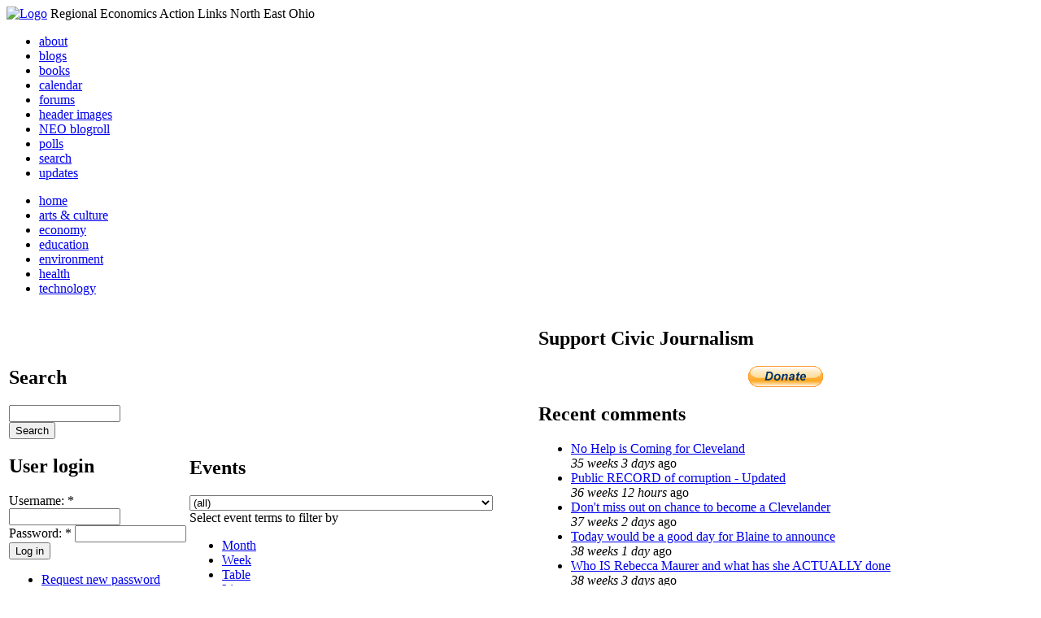

--- FILE ---
content_type: text/html; charset=utf-8
request_url: http://smtp.realneo.us/event/2011/04/13/day
body_size: 6885
content:
<!DOCTYPE html PUBLIC "-//W3C//DTD XHTML 1.0 Transitional//EN"
        "http://www.w3.org/TR/xhtml1/DTD/xhtml1-transitional.dtd">
<html xmlns="http://www.w3.org/1999/xhtml" lang="en" xml:lang="en">
<head>
<meta http-equiv="Content-Type" content="text/html; charset=utf-8" />
  <title>Events | REALNEO for all</title>
  <meta http-equiv="Content-Style-Type" content="text/css" />
  <meta http-equiv="Content-Type" content="text/html; charset=utf-8" />
<link rel="alternate" type="application/rss+xml" title="Events at &lt;em&gt;REALNEO for all&lt;/em&gt;" href="http://smtp.realneo.us/event/feed" />

<link rel="shortcut icon" href="/sites/realneo_theme_favicon.jpg" type="image/x-icon" />
  <style type="text/css" media="all">@import "/modules/aggregator/aggregator.css";</style>
<style type="text/css" media="all">@import "/modules/book/book.css";</style>
<style type="text/css" media="all">@import "/modules/node/node.css";</style>
<style type="text/css" media="all">@import "/modules/poll/poll.css";</style>
<style type="text/css" media="all">@import "/modules/system/defaults.css";</style>
<style type="text/css" media="all">@import "/modules/system/system.css";</style>
<style type="text/css" media="all">@import "/modules/user/user.css";</style>
<style type="text/css" media="all">@import "/sites/all/modules/cck/content.css";</style>
<style type="text/css" media="all">@import "/sites/all/modules/event/event.css";</style>
<style type="text/css" media="all">@import "/sites/all/modules/glossary/glossary.css";</style>
<style type="text/css" media="all">@import "/sites/all/modules/rsvp/rsvp.css";</style>
<style type="text/css" media="all">@import "/sites/all/modules/cck/fieldgroup.css";</style>
<style type="text/css" media="all">@import "/sites/realneo.us/themes/realneo_theme/style.css";</style>
  <script type="text/javascript" src="/misc/jquery.js"></script>
<script type="text/javascript" src="/misc/drupal.js"></script>
<script type="text/javascript" src="/sites/all/modules/dhtml_menu/dhtml_menu.js"></script>
<script type="text/javascript" src="/sites/all/modules/jquery_update/compat.js"></script>
<script type="text/javascript" src="/sites/all/modules/saveguard/saveguard.js"></script>
<script type="text/javascript" src="/sites/all/modules/event/eventblock.js"></script>
<script type="text/javascript" src="/misc/progress.js"></script>
<script type="text/javascript" src="/sites/all/modules/spamspan/spamspan.compressed.js"></script>
<script type="text/javascript">Drupal.extend({ settings: { "dhtmlMenu": { "useEffects": 1 }, "saveguard": { "msg": "" }, "spamspan": { "m": "spamspan", "u": "u", "d": "d", "t": "t" } } });</script>
</head>
<body >
<div id="header">
      <a href="/" title="Index Page"><img src="/sites/realneo.us/files/realneo_theme_logo.crdownload" alt="Logo" /></a>
          <span id="site-slogan">Regional Economics Action Links North East Ohio</span>
    <br class="clear" />
</div>
<div id="top-nav">

<div id="secondary">
  <ul class="links"><li  class="first menu-1-1-3679"><a href="/About-REALNEO" class="menu-1-1-3679">about</a></li>
<li  class="menu-1-2-3679"><a href="/blog" class="menu-1-2-3679">blogs</a></li>
<li  class="menu-1-3-3679"><a href="/book" class="menu-1-3-3679">books</a></li>
<li  class="menu-1-4-3679-active"><a href="/event" class="menu-1-4-3679-active">calendar</a></li>
<li  class="menu-1-5-3679"><a href="/interests-for-a-sustainable-neo/sustainability" class="menu-1-5-3679">forums</a></li>
<li  class="menu-1-6-3679"><a href="/community-of-interest-links/realneo-header" class="menu-1-6-3679">header images</a></li>
<li  class="menu-1-7-3679"><a href="/aggregator" class="menu-1-7-3679">NEO blogroll</a></li>
<li  class="menu-1-8-3679"><a href="http://realneo.us/poll" title="realNEO polls" class="menu-1-8-3679">polls</a></li>
<li  class="menu-1-9-3679"><a href="/search" class="menu-1-9-3679">search</a></li>
<li  class="last menu-1-10-3679"><a href="/tracker" class="menu-1-10-3679">updates</a></li>
</ul></div>

<div id="primary">	
 <ul class="links"><li  class="first menu-1-1-3671"><a href="/" title="Home Page" class="menu-1-1-3671">home</a></li>
<li  class="menu-1-2-3671"><a href="/interests-for-a-sustainable-neo/arts-and-culture-0" class="menu-1-2-3671">arts &amp; culture</a></li>
<li  class="menu-1-3-3671"><a href="/interests-for-a-sustainable-neo/economy-0" class="menu-1-3-3671">economy</a></li>
<li  class="menu-1-4-3671"><a href="/interests-for-a-sustainable-neo/education-0" class="menu-1-4-3671">education</a></li>
<li  class="menu-1-5-3671"><a href="/interests-for-a-sustainable-neo/environment-0" class="menu-1-5-3671">environment</a></li>
<li  class="menu-1-6-3671"><a href="/interests-for-a-sustainable-neo/health-0" class="menu-1-6-3671">health</a></li>
<li  class="last menu-1-7-3671"><a href="/interests-for-a-sustainable-neo/technology-and-infrastructure-0" class="menu-1-7-3671">technology</a></li>
</ul></div>

</div>

<table id="content">
	<tr>
					<td class="sidebar" id="sidebar-left">
				<div id="block-search-0" class="block block-search">

  <h2>Search</h2>

  <div class="content"><form action="/event/2011/04/13/day"  accept-charset="UTF-8" method="post" id="search-block-form">
<div><div class="container-inline"><div class="form-item" id="edit-search-block-form-keys-wrapper">
 <input type="text" maxlength="128" name="search_block_form_keys" id="edit-search-block-form-keys"  size="15" value="" title="Enter the terms you wish to search for." class="form-text" />
</div>
<input type="submit" name="op" id="edit-submit" value="Search"  class="form-submit" />
<input type="hidden" name="form_id" id="edit-search-block-form" value="search_block_form"  />
</div>
</div></form>
</div>
</div>
<div id="block-user-0" class="block block-user">

  <h2>User login</h2>

  <div class="content"><form action="/event/2011/04/13/day?destination=event%2F2011%2F04%2F13%2Fday"  accept-charset="UTF-8" method="post" id="user-login-form">
<div><div class="form-item" id="edit-name-wrapper">
 <label for="edit-name">Username: <span class="form-required" title="This field is required.">*</span></label>
 <input type="text" maxlength="60" name="name" id="edit-name"  size="15" value="" class="form-text required" />
</div>
<div class="form-item" id="edit-pass-wrapper">
 <label for="edit-pass">Password: <span class="form-required" title="This field is required.">*</span></label>
 <input type="password" name="pass" id="edit-pass"  maxlength="60"  size="15"  class="form-text required" />
</div>
<input type="submit" name="op" id="edit-submit" value="Log in"  class="form-submit" />
<div class="item-list"><ul><li><a href="/user/password" title="Request new password via e-mail.">Request new password</a></li></ul></div><input type="hidden" name="form_id" id="edit-user-login-block" value="user_login_block"  />

</div></form>
</div>
</div>
<div id="block-event-1" class="block block-event">

  <h2>Upcoming events</h2>

  <div class="content"><div class="item-list"><ul><li>No upcoming events available</li></ul></div><div class="ical-link"><a href="http://smtp.realneo.us/event/ical" title="Add this calendar to your iCalendar"><img src="/sites/all/modules/event/images/ical16x16.gif" alt="Add to iCalendar" /></a></div><div class="more-link"><a href="/event" title="More events.">more</a></div></div>
</div>
<div id="block-block-7" class="block block-block">

  <h2>Office of Citizen</h2>

  <div class="content"><div align="center">Rest in Peace,
<p><a href="/content/eternal-home-ed-hauser-realneo"> Eddy &quot;Citizen&quot; Hauser<br /> <img src="/sites/default/files/images/ed_hauser_tiny.jpg" alt="" /><br /> Read about Ed &hellip;</a></p>
</div>
</div>
</div>
<div id="block-event-0" class="block block-event">

  <h2>Events</h2>

  <div class="content"><div class="event-calendar"><div class="month-view"><table class="event-block april">
<caption><span class="prev"><a href="/event/2011/03/01/month/all/all/1" class="updateblock">«</a></span> <a href="/event/2011/04/13/month">April 2011</a> <span class="next"><a href="/event/2011/05/01/month/all/all/1" class="updateblock">»</a></span></caption>
 <thead><tr><th class="sun">Sun</th><th class="mon">Mon</th><th class="tue">Tue</th><th class="wed">Wed</th><th class="thu">Thu</th><th class="fri">Fri</th><th class="sat">Sat</th> </tr></thead>
<tbody>
 <tr class="odd"><td class="pad"></td><td class="pad"></td><td class="pad"></td><td class="pad"></td><td class="pad"></td><td class="fri day-1"><a href="/event/2011/04/1/day">1</a></td><td class="sat day-2"><a href="/event/2011/04/2/day">2</a></td> </tr>
 <tr class="even"><td class="sun day-3"><a href="/event/2011/04/3/day">3</a></td><td class="mon day-4"><a href="/event/2011/04/4/day">4</a></td><td class="tue day-5"><a href="/event/2011/04/5/day">5</a></td><td class="wed day-6"><a href="/event/2011/04/6/day">6</a></td><td class="thu day-7"><a href="/event/2011/04/7/day">7</a></td><td class="fri day-8"><a href="/event/2011/04/8/day">8</a></td><td class="sat day-9"><a href="/event/2011/04/9/day">9</a></td> </tr>
 <tr class="odd"><td class="sun day-10"><a href="/event/2011/04/10/day">10</a></td><td class="mon day-11"><a href="/event/2011/04/11/day">11</a></td><td class="tue day-12"><a href="/event/2011/04/12/day">12</a></td><td class="wed day-13 selected"><a href="/event/2011/04/13/day" class="active">13</a></td><td class="thu day-14"><a href="/event/2011/04/14/day">14</a></td><td class="fri day-15"><a href="/event/2011/04/15/day">15</a></td><td class="sat day-16"><a href="/event/2011/04/16/day">16</a></td> </tr>
 <tr class="even"><td class="sun day-17"><a href="/event/2011/04/17/day">17</a></td><td class="mon day-18"><a href="/event/2011/04/18/day">18</a></td><td class="tue day-19"><a href="/event/2011/04/19/day">19</a></td><td class="wed day-20"><a href="/event/2011/04/20/day">20</a></td><td class="thu day-21"><a href="/event/2011/04/21/day">21</a></td><td class="fri day-22"><a href="/event/2011/04/22/day">22</a></td><td class="sat day-23"><a href="/event/2011/04/23/day">23</a></td> </tr>
 <tr class="odd"><td class="sun day-24"><a href="/event/2011/04/24/day">24</a></td><td class="mon day-25"><a href="/event/2011/04/25/day">25</a></td><td class="tue day-26"><a href="/event/2011/04/26/day">26</a></td><td class="wed day-27"><a href="/event/2011/04/27/day">27</a></td><td class="thu day-28"><a href="/event/2011/04/28/day">28</a></td><td class="fri day-29"><a href="/event/2011/04/29/day">29</a></td><td class="sat day-30"><a href="/event/2011/04/30/day">30</a></td> </tr>
</tbody>
</table>
</div></div>
</div>
</div>
<div id="block-dhtml_menu-1" class="block block-dhtml_menu">

  <h2>Navigation</h2>

  <div class="content">
<ul class="menu dhtml_menu menu-root">
<li class="menutitle expanded" id="menu-sub496" ><a href="/node/add">Create Content</a><div class="submenu" id="sub496" >

<ul class="menu dhtml_menu">
  <li class="leaf"><a href="/node/add" title="Post a Blog entry, Book page, Event, Forum topic, Image, Page, Poll, or Story">more...</a></li>

</ul>

</div>
</li>
  <li class="leaf"><a href="/tracker">Recent posts</a></li>
  <li class="leaf"><a href="/search">Search</a></li>
<li class="menutitle collapsed" id="menu-sub465" ><a href="/aggregator">News aggregator</a><div class="submenu" id="sub465" style="display: none;">

<ul class="menu dhtml_menu">
  <li class="leaf"><a href="/aggregator/sources">Sources</a></li>

</ul>

</div>
</li>

</ul>
</div>
</div>
<div id="block-user-2" class="block block-user">

  <h2>Who&#039;s new</h2>

  <div class="content"><div class="item-list"><ul><li>Randino</li><li>Fran</li><li>Audrey</li><li>glkanter</li><li>Slavic Village ...</li></ul></div></div>
</div>
<div id="block-node-0" class="block block-node">

  <h2>Subscribe</h2>

  <div class="content"><a href="/node/feed" class="feed-icon"><img src="/misc/feed.png" alt="Syndicate content" title="Syndicate content" width="16" height="16" /></a></div>
</div>
			</td>
				
				<td class="main-content" id="content-both">
									<h2 class="content-title">Events</h2>
												
								
								
								
				<!-- start main content -->
				<div class="event-filter-control"><form action="/event/2011/04/13/day"  accept-charset="UTF-8" method="post" id="event-taxonomy-filter-form">
<div><div class="form-item" id="edit-event-term-select-wrapper">
 <select name="event_term_select" onChange="this.form.submit()" class="form-select" id="edit-event-term-select" ><option value="all">(all)</option><option value="119">Interests for a sustainable NEO - Community</option><option value="109">Interests for a sustainable NEO - Arts and Culture</option><option value="124">Interests for a sustainable NEO - Film</option><option value="130">Interests for a sustainable NEO - Body, Mind and Spirit</option><option value="131">Interests for a sustainable NEO - Relationships</option><option value="112">Interests for a sustainable NEO - Economy</option><option value="113">Interests for a sustainable NEO - Education</option><option value="111">Interests for a sustainable NEO - Environment</option><option value="110">Interests for a sustainable NEO - Health</option><option value="114">Interests for a sustainable NEO - Technology</option><option value="125">Interests for a sustainable NEO - ? of the day</option><option value="129">Interests for a sustainable NEO - NEO Knows</option><option value="135">Interests for a sustainable NEO - NEO Zone</option><option value="139">Interests for a sustainable NEO - REALNEO Site</option><option value="43">Community of interest links - ad hoc</option><option value="20">Community of interest links - Art</option><option value="30">Community of interest links - CIA</option><option value="54">Community of interest links - Cleveland Museum of Art</option><option value="132">Community of interest links - Dance</option><option value="21">Community of interest links - May Show</option><option value="133">Community of interest links - Music</option><option value="117">Community of interest links - NEO Signature Bridge</option><option value="31">Community of interest links - Case</option><option value="16">Community of interest links - REI</option><option value="34">Community of interest links - Cleveland Foundation</option><option value="35">Community of interest links - Civic Innovation Lab</option><option value="36">Community of interest links - Fund For Our Econ Future</option><option value="67">Community of interest links - Education</option><option value="40">Community of interest links - Child Development</option><option value="68">Community of interest links - eLearning</option><option value="99">Community of interest links - eGovernment</option><option value="4">Community of interest links - Film</option><option value="9">Community of interest links - Film Production</option><option value="32">Community of interest links - Healthcare</option><option value="74">Community of interest links - Industry</option><option value="22">Community of interest links - Supply Chain &amp; Logistics</option><option value="24">Community of interest links - Information Technology</option><option value="75">Community of interest links - Knowledge Management</option><option value="25">Community of interest links - Open Source Development</option><option value="52">Community of interest links - WiFi</option><option value="37">Community of interest links - Internationalization</option><option value="33">Community of interest links - Making Change</option><option value="53">Community of interest links - Dear Peter</option><option value="17">Community of interest links - Nanotechnology</option><option value="18">Community of interest links - Nanomedicine</option><option value="45">Community of interest links - NEO Communities</option><option value="86">Community of interest links - Akron</option><option value="106">Community of interest links - Canton</option><option value="47">Community of interest links - Cleveland</option><option value="46">Community of interest links - Glenville</option><option value="49">Community of interest links - Ohio City</option><option value="48">Community of interest links - Slavic Village</option><option value="144">Community of interest links - Collinwood</option><option value="143">Community of interest links - Detroit Shoreway</option><option value="142">Community of interest links - Old Brooklyn</option><option value="140">Community of interest links - Tremont</option><option value="44">Community of interest links - East Cleveland</option><option value="85">Community of interest links - Lakewood</option><option value="50">Community of interest links - Shaker Heights</option><option value="141">Community of interest links - Cleveland Heights</option><option value="101">Community of interest links - Doan Brook</option><option value="136">Community of interest links - Whiskey Island</option><option value="107">Community of interest links - NEO Excellence Roundtable</option><option value="122">Community of interest links - Neo Knows</option><option value="118">Community of interest links - Hodge School Nov.2005</option><option value="123">Community of interest links - West Side Market</option><option value="27">Community of interest links - NEOSA</option><option value="78">Community of interest links - Nonprofits</option><option value="73">Community of interest links - Professional Organizations</option><option value="105">Community of interest links - OVA</option><option value="15">Community of interest links - REALNEO</option><option value="42">Community of interest links - Shop NEO</option><option value="72">Community of interest links - Social Consciousness</option><option value="38">Community of interest links - Sustainable Development</option><option value="6">Community of interest links - Alternative Energy</option><option value="19">Community of interest links - Biofuel</option><option value="28">Community of interest links - Fuel Cell</option><option value="10">Community of interest links - Solar Power</option><option value="23">Community of interest links - Sustainable Transportation</option><option value="7">Community of interest links - Wind Power</option><option value="41">Community of interest links - Green Development</option><option value="138">Community of interest links - Global Warming</option><option value="51">Community of interest links - Historic Preservation</option><option value="62">Community of interest links - Web Technology</option><option value="63">Community of interest links - Content Management Systems</option><option value="65">Community of interest links - Developer Resources</option><option value="64">Community of interest links - Search Engines</option><option value="83">Community of interest links - Taxonomy</option><option value="39">Community of interest links - Workforce Development</option><option value="120">Community of interest links - Arts Culture</option><option value="145">Community of interest links - Citizen Dashboard</option><option value="134">Community of interest links - RealNEO Header</option></select>
 <div class="description">Select event terms to filter by</div>
</div>
<input type="hidden" name="form_id" id="edit-event-taxonomy-filter-form" value="event_taxonomy_filter_form"  />

</div></form>
</div><ul class="links"><li  class="first event_month"><a href="/event/2011/04/13/month/all/all" title="Month view" class="event_month">Month</a></li>
<li  class="event_week"><a href="/event/2011/04/13/week/all/all" title="Week view" class="event_week">Week</a></li>
<li  class="event_table"><a href="/event/2011/04/13/table/all/all" title="Table view" class="event_table">Table</a></li>
<li  class="last event_list"><a href="/event/2011/04/13/list/all/all" title="List view" class="event_list">List</a></li>
</ul><div class="event-calendar"><div class="day-view"><table>
<caption><span class="prev"><a href="/event/2011/04/12/day/all/all/1">«</a></span> Wednesday April 13, 2011 <span class="next"><a href="/event/2011/04/14/day/all/all/1">»</a></span></caption>
 <thead><tr><th>Wed</th> </tr></thead>
<tbody>
 <tr class="odd"><td class="apr wed" id="apr13" colspan="3"><div class="event dayview">
<div class="title"><a href="/events/architecture-design-month" title="view this event">Architecture + DESIGN Month</a></div>
<div class="start">Start: 1:00 pm</div>
<div class="end">End: 1:59 pm</div>
<div class="content"><p><img width="400" height="500" src="//realneo.us/system/files/ADMonth_Poster_Page_1.jpg" alt="" /></p>
<p>-Architecture &amp; Design Month Begins!! - See  calendar for details &amp; updates</p>
<p>&nbsp;</p></div>
<div class="links"><ul class="links"><li  class="first last statistics_counter"><span class="statistics_counter">8419 reads</span></li>
</ul>
</div></div>
</td> </tr>
</tbody>
</table>
</div></div>
<div class="ical-link"><a href="http://smtp.realneo.us/event/ical/all/all" title="Add this calendar to your iCalendar"><img src="/sites/all/modules/event/images/ical16x16.gif" alt="Add to iCalendar" /></a></div>				<!-- end main content -->
				</td><!-- mainContent -->		
				<td class="sidebar" id="sidebar-right">
				<div id="block-block-9" class="block block-block">

  <h2>Support Civic Journalism</h2>

  <div class="content"><div align="center"><a href="/donate"><img alt="Donate" src="/system/files/images/paypalbutn.jpg" /></a></div>
</div>
</div>
<div id="block-views-comments_recent_withMore" class="block block-views">

  <h2>Recent comments</h2>

  <div class="content"><div class='view view-comments-recent-withMore'><div class='view-content view-content-comments-recent-withMore'><div class="item-list"><ul><li><div class='view-item view-item-comments-recent-withMore'><div class='view-field view-data-comments-subject'><a href="/content/tale-two-15-minute-cities#comment-36569">No Help is Coming for Cleveland</a></div><div class='view-field view-data-comments-timestamp'><em>35 weeks 3 days</em> ago</div></div>
</li><li><div class='view-item view-item-comments-recent-withMore'><div class='view-field view-data-comments-subject'><a href="/content/fire-gus-frangos#comment-36408">Public RECORD of corruption - Updated</a></div><div class='view-field view-data-comments-timestamp'><em>36 weeks 12 hours</em> ago</div></div>
</li><li><div class='view-item view-item-comments-recent-withMore'><div class='view-field view-data-comments-subject'><a href="/Cleveland-Plus-another-Case-of-mistaken-identity#comment-36568">Don&#039;t miss out on chance to become a Clevelander</a></div><div class='view-field view-data-comments-timestamp'><em>37 weeks 2 days</em> ago</div></div>
</li><li><div class='view-item view-item-comments-recent-withMore'><div class='view-field view-data-comments-subject'><a href="/content/tale-two-15-minute-cities#comment-36567">Today would be a good day for Blaine to announce</a></div><div class='view-field view-data-comments-timestamp'><em>38 weeks 1 day</em> ago</div></div>
</li><li><div class='view-item view-item-comments-recent-withMore'><div class='view-field view-data-comments-subject'><a href="/content/tale-two-15-minute-cities#comment-36566">Who IS Rebecca Maurer and what has she ACTUALLY done</a></div><div class='view-field view-data-comments-timestamp'><em>38 weeks 3 days</em> ago</div></div>
</li><li><div class='view-item view-item-comments-recent-withMore'><div class='view-field view-data-comments-subject'><a href="/content/tale-two-15-minute-cities#comment-36565">Rebecca Maurer feels owed</a></div><div class='view-field view-data-comments-timestamp'><em>38 weeks 3 days</em> ago</div></div>
</li><li><div class='view-item view-item-comments-recent-withMore'><div class='view-field view-data-comments-subject'><a href="/content/citizen-dashboard-proposal#comment-36564">Home and Community Based Services</a></div><div class='view-field view-data-comments-timestamp'><em>39 weeks 3 days</em> ago</div></div>
</li><li><div class='view-item view-item-comments-recent-withMore'><div class='view-field view-data-comments-subject'><a href="/content/writing-debt#comment-36563">Finding deleted content </a></div><div class='view-field view-data-comments-timestamp'><em>39 weeks 3 days</em> ago</div></div>
</li><li><div class='view-item view-item-comments-recent-withMore'><div class='view-field view-data-comments-subject'><a href="/content/legislative-fucks#comment-36560">Cry me a river</a></div><div class='view-field view-data-comments-timestamp'><em>39 weeks 3 days</em> ago</div></div>
</li><li><div class='view-item view-item-comments-recent-withMore'><div class='view-field view-data-comments-subject'><a href="/content/citizen-dashboard-proposal#comment-36562">Autism Gravy Train Facing Derailment</a></div><div class='view-field view-data-comments-timestamp'><em>39 weeks 3 days</em> ago</div></div>
</li></ul></div></div><div class='view-footer view-footer-comments-recent-withMore'><div class="more-link"><a href="/comments" title="View more.">more</a></div></div>
</div>
</div>
</div>
<div id="block-statistics-0" class="block block-statistics">

  <h2>Popular content</h2>

  <div class="content"><div class="item-list"><h3>Today's:</h3><ul><li><a href="/content/017cropjpg-7">017_crop.jpg</a></li><li><a href="/content/scan-america-live-scan-police-fire-emergancy-usa-and-more">SCAN AMERICA - LIVE SCAN OF POLICE FIRE EMERGANCY - IN THE USA - AND MORE</a></li><li><a href="/content/coal-coloring-book-teaches-kids-all-about-dirty-energy">Coal coloring book teaches kids all about dirty energy</a></li><li><a href="/content/009cropjpg">009_crop.jpg</a></li><li><a href="/content/trucksstopifjpg">trucks_stop_if.jpg</a></li><li><a href="/content/103cropcropjpg">103_crop_crop.jpg</a></li><li><a href="/content/fbijpg">fbi.jpg</a></li><li><a href="/content/78th-street-studios-0">78th Street Studios</a></li><li><a href="/content/pc241882jpg">PC241882.JPG</a></li><li><a href="/content/basket-wild-mushrooms-neo">Basket of wild mushrooms in NEO</a></li></ul></div><br /><div class="item-list"><h3>All time:</h3><ul><li><a href="/forum/2006/03/02-of-the-day-when-was-the-last-time-you-bought-local-art">? of the day: Who are your favorite local artists?</a></li><li><a href="/content/scan-america-live-scan-police-fire-emergancy-usa-and-more">SCAN AMERICA - LIVE SCAN OF POLICE FIRE EMERGANCY - IN THE USA - AND MORE</a></li></ul></div><br /><div class="item-list"><h3>Last viewed:</h3><ul><li><a href="/content/i-caught-back-page-and-seen-and-knew-it-needed-be-put-front-page">I caught this on a back page, and seen this and knew it needed to be put on the front page.</a></li><li><a href="/content/christian-louboutin-outlet">christian louboutin outlet</a></li><li><a href="/content/cleveland-goes-google-application-being-prepared-submission-tomorrow">Cleveland Goes Google application being prepared for submission tomorrow</a></li><li><a href="/content/kurtz-bros-dump">Kurtz Bros Dump</a></li><li><a href="/content/001cropcropjpg-3">001_crop_crop.jpg</a></li><li><a href="/content/making-gum-cake-flowers">Making gum cake flowers</a></li><li><a href="/content/bridges">Bridges</a></li><li><a href="/events/queen-its-a-kinda-magic-oct-2005">Queen - It&#039;s A Kinda Magic 
</a></li><li><a href="/content/social-engineers">Social Engineers</a></li><li><a href="/events/multiverse-celebration-latin-culture-and-americas-rock-hall">Multiverse-Celebration of Latin Culture and the Americas at Rock Hall</a></li></ul></div></div>
</div>
		</td>
				
	</tr>
</table>
<div class="breadcrumb"><a href="/">Home</a> » <a href="/event">Events</a></div><div id="footer">
      <p><p>Dedicated to citizens, with love, by and for <a href="/content/rest-peace-citizen-hauser" target="_blank">Citizen Ed Hauser</a></p>

<p>Real.coop &there4; P.O. Box 20046 &there4; Cleveland, OH 44120</p>

<p><a href="/about-realneo/privacy-policy-and-terms-of-use" target="_blank">Privacy Policy and Terms of Use</a></p><a>
</p>
  </div><!-- footer -->	
 <script type="text/javascript">var gaJsHost = (("https:" == document.location.protocol) ? "https://ssl." : "http://www.");document.write(unescape("%3Cscript src='" + gaJsHost + "google-analytics.com/ga.js' type='text/javascript'%3E%3C/script%3E"));</script>
<script type="text/javascript">try{var pageTracker = _gat._getTracker("UA-1383138-5");pageTracker._trackPageview();} catch(err) {}</script>
  </body>
</html>

